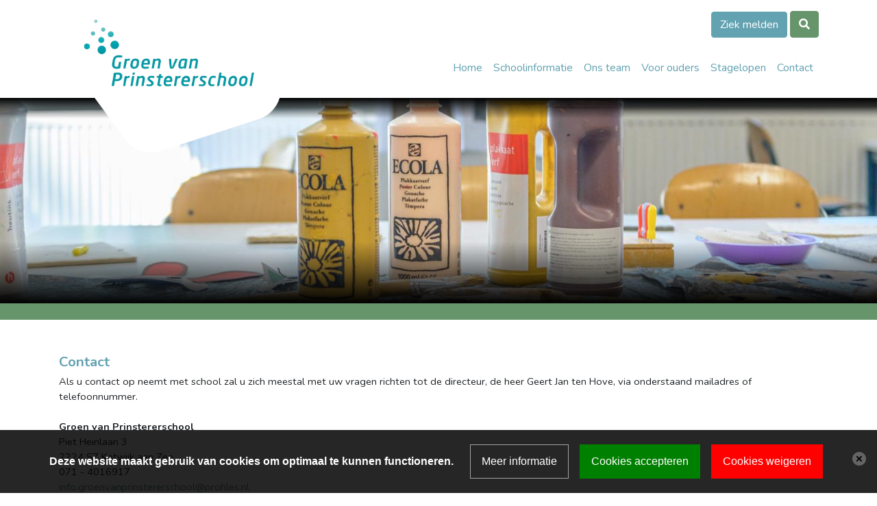

--- FILE ---
content_type: text/html; charset=ISO-8859-1
request_url: https://www.groenvanprinstererkatwijk.nl/contact
body_size: 5989
content:
<!DOCTYPE html>
<html>
<head>
	<base href="/">
<title>Contact</title>

		<meta name="viewport" content="width=device-width, initial-scale=1.0">

<meta charset="ISO-8859-1">
<meta name="title" content="Contact">
<meta name="keywords" content="">
<meta name="description" content="">

<meta property="og:title" content="Contact">
<meta property="og:description" content="">
<meta property="og:type" content="website">
	<meta property="og:url" content="https://www.groenvanprinstererkatwijk.nl/contact">
	<link rel="canonical" data-href="https://www.groenvanprinstererkatwijk.nl/contact" data-blockedByCookiescript="1">
	<meta property="fb:app_id" content="1552770671656240">

	<meta name="robots" content="follow, index">
	<link rel="stylesheet" type="text/css" media="print,screen" href="https://cdn.basisonline.nl/front/schoolCMS/css/buttons/buttons.css?cacheToken=1742839653" integrity="sha384-yCEoJxq7ZNCzbr5dj2qoAd/MR7WQj3KUHVlrHIBDy9u6Hzw6XQQSmLCWsQx/7tpR" crossorigin="anonymous">
	<link rel="stylesheet" type="text/css" media="print,screen" href="https://cdn.basisonline.nl/front/schoolCMS/css/global.css?cacheToken=1742839653" integrity="sha384-KavVMBF+7wrIoPvl8THw4DPEJDPpCY3yi45mr/hEVBHRrpsREJmSfhsdJiAnOlNl" crossorigin="anonymous">

	
	
	
	
	
	<link rel="stylesheet" type="text/css" media="screen,print" href="https://cdn.basisonline.nl/front/schoolCMS/css/owlcarousel/owl.carousel.css?cacheToken=1742839653" integrity="sha384-jrY5ZbOuX2QkaitxvmrI9byoIEXY4bXa7MbM1o5KGOEwJZsGeJkAwnPgdnXBEY4o" crossorigin="anonymous">
	<link rel="stylesheet" type="text/css" media="screen,print" href="https://cdn.basisonline.nl/front/schoolCMS/misc/fontawesome/531/css/font-awesome.min.css?cacheToken=1742839653" integrity="sha384-mzrmE5qonljUremFsqc01SB46JvROS7bZs3IO2EmfFsd15uHvIt+Y8vEf7N7fWAU" crossorigin="anonymous">
	<link rel="stylesheet" type="text/css" media="screen,print" href="https://cdn.basisonline.nl/front/schoolCMS/misc/fontawesome/440/font-awesome.min.css?cacheToken=1742839653" integrity="sha384-FoNbjDsA4WavZqWZbEKDkgu4uEG2alW1SIaV9gHmOuTMLmBoDiuPswK8PksrCtKe" crossorigin="anonymous">


	<style type="text/css" media="all">	
						#contentCmsBody h1{font-weight: 700; color: #63A2B1;}	
								#contentCmsBody h2{font-weight: 700;}	
								#contentCmsBody h3{font-weight: 700;}	
								#contentCmsBody h4{font-weight: 700;}	
								#contentCmsBody h5{font-weight: 700;}	
								#contentCmsBody h6{font-weight: 700;}	
				</style>

<script type="text/javascript" src="https://cdn.basisonline.nl/front/schoolCMS/js/global/functions.js?cacheToken=1742839653" integrity="sha384-SKd1hl/KIkR16TiY4qmY9vh/I5L3poLPrlphwZG/DNVrA1f62Q8Q3pF4tJ8XY7YG" crossorigin="anonymous"></script>
<script type="text/javascript" src="https://cdn.basisonline.nl/front/schoolCMS/js/jquery/jquerylatest/jquerylatest.min.js?cacheToken=1742839653" integrity="sha384-jkxOdpA1iEPvi3uu6Oq4IfbJ0A2wSnZFTcu9Pv8TZofrAnP8G8miBDvwwgjjS8dD" crossorigin="anonymous"></script>
<script type="text/javascript" src="https://cdn.basisonline.nl/front/schoolCMS/js/jquery/jquery.browserdetection.js?cacheToken=1742839653" integrity="sha384-NtJsNLeWEOaaQd8WFHZcYXRh4SSt7h68rakV5kLy9hpxCbGKrm/SQxlcYzG1GTjS" crossorigin="anonymous"></script>

			<link rel="stylesheet" type="text/css" media="print,screen" href="https://cdn.basisonline.nl/front/schoolCMS/css/bootstrap/bootstrap4.min.css?cacheToken=1742839653" integrity="sha384-yhp5lRw5GN75Aw3qCReftu13lgnVMMB+2Vxly4/0W0dOgxS38/WLXKsLZo39RLGl" crossorigin="anonymous">
		<script type="text/javascript" src="https://cdn.basisonline.nl/front/schoolCMS/js/bootstrap/v4/bootstrap.min.js?cacheToken=1742839653" integrity="sha384-8rFSI+c4xs34cEBHi8QYOV3WRJRY0Fq49sTV6yJvIFaX3km9feGbr/2BRfa+KsNA" crossorigin="anonymous"></script>
	
	<script type="text/javascript" src="https://cdn.basisonline.nl/front/schoolCMS/js/owlcarousel/owl.carousel.min.js?cacheToken=1742839653" integrity="sha384-l/y5WJTphApmSlx76Ev6k4G3zxu/+19CVvn9OTKI7gs4Yu5Hm8mjpdtdr5oyhnNo" crossorigin="anonymous"></script>

<script type="text/javascript">
	var baseIndexPhpFile = '/indexframework.php';
	var frameworkSpecificsBase = 'https://cdn.basisonline.nl/front/';
		
</script>

	
		<script type="text/javascript"> 
		var realId = '';		
		var isHome = false;
		
		$(document).ready(function(){
			if ( typeof realId !== undefined && parseInt( realId,10 ) > 0 )
			{
				$( 'li',$( '.cssMenu' )).removeClass('selected');
				$( 'li#menuItem' + parseInt( realId,10 ) ).addClass ( 'selected' );
				$( 'li#menuItem' + parseInt( realId,10 ) ).parents('li').addClass ( 'selected' );
			}	
			else if ( isHome )
			{
				$( 'li.homeMenu',$( '.cssMenu' )).addClass('selected');
			}
		});
		</script>
	

	
	<script type="text/javascript"> 
		$(document).ready(function(){
			$(".action").on("click", function(action) {
				action.preventDefault();
				var id = $(this).data("id");
				$(this).toggleClass("clicked");
				$(".reaction[data-id=" + id + "]").toggleClass("clicked");
			});
		});
	</script>
	


	<style type="text/css">
		
		#contentCmsBody, #contentCmsBody td, #contentCmsBody div{
			font-family: Nunito;
			font-size: 11pt;
			color: #212529;
		}

					#contentCmsBody a:link, #contentCmsBody a:visited{
				color:#66946B;
				text-decoration: none;
			}
			</style>

	<link rel="shortcut icon" type="image/x-icon" href="/framework/images/general/favicon.ico">
	
		<script type="text/javascript">
			$(document).ready(function () {
				$('.dropdown-menu a.dropdown-toggle').on('click', function (e) {
					if (!$(this).next().hasClass('show')) {
						var $m = $(this).parents('.dropdown-menu').first();
						$m.find('.show').removeClass("show");
						$m.find('a[aria-expanded]').attr('aria-expanded', false);
					}

					var $sm = $(this).next(".dropdown-menu");
					$sm.toggleClass('show');
					$sm.hasClass('show') ? $(this).attr('aria-expanded', true) : $(this).attr('aria-expanded', false);

					$(this).parents('li.nav-item.dropdown.show').on('hidden.bs.dropdown', function (e) {
						$('.dropdown-submenu .show').removeClass("show");
						$('.dropdown-submenu a[aria-expanded]').attr('aria-expanded', false);
					});

					return false;
				});
			});
		</script>
	

<style type="text/css">
	
	.smartyButtonLink .smartyButton{
	
		background-color:#63A2B1;
		border: 1px solid transparent;
							-webkit-border-radius: 8px;
			-moz-border-radius: 8px;
			border-radius: 8px;			
			
	}
	select.smartyButton{color:#FFFFFF;}
	select.smartyButton:hover {color:#FFFFFF;}
	select.smartyButton option {color:#FFFFFF;}
	.smartyButtonLink .smartyButton .smartyButtonText{color:#FFFFFF;}
	.smartyButtonLink:hover .smartyButton{background-color:#5091A0;}
	.smartyButtonLink:hover .smartyButton .smartyButtonText{color:#FFFFFF;}

</style>	<link rel="stylesheet" href="css/global.css?cacheToken=1624952098">
	<link rel="stylesheet" href="css/variables.css?cacheToken=1624952098">
	<link rel="stylesheet" href="https://fonts.googleapis.com/css?family=Nunito:400,700&amp;display=swap">
<script type="text/javascript" src="https://cdn.basisonline.nl/front/global/js/cookieScript/nl.js?cacheToken=1742839653" integrity="sha384-hTG7cncXti/cowxkaLQ47QWmQILbJzBTAzRkXDqPEAnd9SlLkUBpSPo5zssMzYFG" crossorigin="anonymous"></script><script type="text/javascript" src="https://cdn.basisonline.nl/front/global/js/cookieScript/cookieScript.js?cacheToken=1742839653" integrity="sha384-pgIwVUDnrv9uCg4vR2iQNNpyRdEKa+eUcm1AHs76Rnl0z+nRKnDYnVB/Aom5kCic" crossorigin="anonymous"></script><link rel="stylesheet" type="text/css" media="screen" href="https://cdn.basisonline.nl/front/global/css/cookieScript/cookieScript.css?cacheToken=1742839653" integrity="sha384-emAPyy8kYtfFtbxBjaxJ7J+42LvrSUOLmB1zTCEBf8xth0VgfjisWvRmOGbhQRd9" crossorigin="anonymous"></head>
<body class="min-vh-100 d-flex flex-column">	
	
	<main class="home flex-grow-1">
		<div class="bg-light collapse" id="search">
			<div class="search-container py-2 px-3">
				<div class="container-md px-0 px-md-3">	
		<script type="text/javascript">
			function doSearchOnsite( searchElement )
			{
				if( $( searchElement ).val() )
					$( searchElement ).parents('form').trigger( 'submit' );
			}
		</script>	
	

<div class="searchWrapperOnsite">
	<form name="searchOnsite" id="searchOnsite" action="/search/">
		<div class="searchContentWrapperOnsite">
			<input type="text" placeholder="Zoeken..." name="searchText" id="searchTextOnsite" class="searchTextOnsite  form-control">
			<div class="searchOnsiteSubmitWrapper btn-search-sm ml-2">
									<a href="javascript:%20doSearchOnsite('#searchTextOnsite');"> </a>
							</div>
		</div>
	</form>
</div></div>
			</div>
		</div>
	
		
		<header class="header-top position-relative bg-white">
			<div class="container">
				<div class="head d-md-flex justify-content-between">
					<div class="logo-wrapper">
						<a class="logo z-index-2 position-relative pt-3 pt-md-0" href="/"><img class="img-fluid" src="/images/logo2020.png" alt="Groen van Prinstererschool" draggable="false"></a>
					</div>
					<div class="menu-wrapper d-md-flex align-items-end justify-content-between flex-column pb-md-3">
						<span class="button d-none d-md-block justify-content-md-end my-3" role="group">
																					<a class="quick-menu-item btn btn-primary" href="/pagina/432655/Ziek_melden" onclick="document.cookie='navCook=realId^432655|forPath^' + this.href + ';path=/;SameSite=Strict';">Ziek melden</a>
																			<button class="btn btn-green btn-search" type="button" data-toggle="collapse" data-target="#search" aria-controls="search" aria-expanded="false" aria-label="Toggle search"></button>
						</span>

						<nav class="navbar navbar-expand-md navbar-light bg-white px-md-0">
							<div class="w-100 collapse d-md-none" id="collapseSettings">
								<div class="list-group mb-2">
																														<div class="list-group-item list-group-item-action"><a class="quick-menu-item" href="/pagina/432655/Ziek_melden" onclick="document.cookie='navCook=realId^432655|forPath^' + this.href + ';path=/;SameSite=Strict';">Ziek melden</a></div>
																												<div class="list-group-item list-group-item-action btn-search" data-toggle="collapse" data-target="#search" aria-controls="search" aria-expanded="false" aria-label="Toggle search">Zoeken </div>
								</div>
							</div>

							<button class="navbar-toggler" id="navbar-toggler" type="button" data-toggle="collapse" data-target="#navbars" aria-controls="navbars" aria-expanded="false" aria-label="Toggle navigation">
								<span class="navbar-toggler-icon"></span>
							</button>
							<button class="btn btn-secondary d-md-none" type="button" data-toggle="collapse" data-target="#collapseSettings" aria-expanded="false" aria-controls="collapseSettings"><i class="fas fa-sliders-h"></i></button>
			
							<div class="collapse navbar-collapse" id="navbars">
								<div class="mainMenu">
	<ul id="nav" class="cssMenu nav navbar-nav">
<li class="homeMenu topLevel nav-item"><a class="nav-link" href="/">Home</a></li><li id="menuItem431522" class="hasKids noLink topLevel nav-item dropdown"><a data-toggle="dropdown" class="dropdown nav-link" href="#" onclick="return false;">Schoolinformatie</a><ul class="mainDrop dropdown-menu"><li id="menuItem433401" class="noKids nav-item"><a class="dropdown-item" href="/bibliotheek-op-school" onclick="document.cookie='navCook=real_id^433401|forPath^' + this.href + ';path=/;SameSite=Strict';">Bibliotheek op school</a></li><li id="menuItem432175" class="noKids nav-item"><a class="dropdown-item" href="/geschiedenis" onclick="document.cookie='navCook=real_id^432175|forPath^' + this.href + ';path=/;SameSite=Strict';">Geschiedenis</a></li><li id="menuItem433707" class="noKids nav-item"><a class="dropdown-item" href="/hoofdluis" onclick="document.cookie='navCook=real_id^433707|forPath^' + this.href + ';path=/;SameSite=Strict';">Hoofdluis</a></li><li id="menuItem432174" class="noKids nav-item"><a class="dropdown-item" href="/identiteit" onclick="document.cookie='navCook=real_id^432174|forPath^' + this.href + ';path=/;SameSite=Strict';">Identiteit</a></li><li id="menuItem436645" class="noKids nav-item"><a class="dropdown-item" href="/pagina/436645/Leerlingenraad" onclick="document.cookie='navCook=real_id^436645|forPath^' + this.href + ';path=/;SameSite=Strict';">Leerlingenraad</a></li><li id="menuItem433402" class="noKids nav-item"><a class="dropdown-item" href="/leerplicht" onclick="document.cookie='navCook=real_id^433402|forPath^' + this.href + ';path=/;SameSite=Strict';">Leerplicht</a></li><li id="menuItem433379" class="noKids nav-item"><a class="dropdown-item" href="/meldcode-huiselijk-geweld-kindermishandeling" onclick="document.cookie='navCook=real_id^433379|forPath^' + this.href + ';path=/;SameSite=Strict';">Meldcode huiselijk geweld en kindermishandeling </a></li><li id="menuItem432176" class="noKids nav-item"><a class="dropdown-item" href="/missie-visie" onclick="document.cookie='navCook=real_id^432176|forPath^' + this.href + ';path=/;SameSite=Strict';">Missie en visie</a></li><li id="menuItem445254" class="noKids nav-item"><a class="dropdown-item" href="/pagina/445254/Nieuwsbrieven" onclick="document.cookie='navCook=real_id^445254|forPath^' + this.href + ';path=/;SameSite=Strict';">Nieuwsbrieven</a></li><li id="menuItem433380" class="noKids nav-item"><a class="dropdown-item" href="/oud-papier" onclick="document.cookie='navCook=real_id^433380|forPath^' + this.href + ';path=/;SameSite=Strict';">Oud papier</a></li><li id="menuItem433371" class="noKids nav-item"><a class="dropdown-item" href="/privacy" onclick="document.cookie='navCook=real_id^433371|forPath^' + this.href + ';path=/;SameSite=Strict';">Privacy</a></li><li id="menuItem431561" class="noKids nav-item"><a class="dropdown-item" href="/schoolgids" onclick="document.cookie='navCook=real_id^431561|forPath^' + this.href + ';path=/;SameSite=Strict';">Schoolgids</a></li><li id="menuItem432225" class="noKids nav-item"><a class="dropdown-item" href="/schooltijden" onclick="document.cookie='navCook=real_id^432225|forPath^' + this.href + ';path=/;SameSite=Strict';">Schooltijden</a></li><li id="menuItem435972" class="noKids nav-item"><a class="dropdown-item" href="/pagina/435972/Sociale_Veiligheid" onclick="document.cookie='navCook=real_id^435972|forPath^' + this.href + ';path=/;SameSite=Strict';">Sociale Veiligheid</a></li><li id="menuItem444932" class="noKids nav-item"><a class="dropdown-item" href="/pagina/444932/Buitenschoolse_Opvang_BSO" onclick="document.cookie='navCook=real_id^444932|forPath^' + this.href + ';path=/;SameSite=Strict';">Buitenschoolse Opvang (BSO)</a></li><li id="menuItem444933" class="noKids nav-item"><a class="dropdown-item" href="/pagina/444933/Peuteropvang_Peuterspeelzaal" onclick="document.cookie='navCook=real_id^444933|forPath^' + this.href + ';path=/;SameSite=Strict';">Peuteropvang (Peuterspeelzaal)</a></li></ul></li><li id="menuItem431523" class="noKids topLevel nav-item"><a class="nav-link" href="/team" onclick="document.cookie='navCook=real_id^431523|forPath^' + this.href + ';path=/;SameSite=Strict';">Ons team</a></li><li id="menuItem431556" class="hasKids noLink topLevel nav-item dropdown"><a data-toggle="dropdown" class="dropdown nav-link" href="#" onclick="return false;">Voor ouders</a><ul class="mainDrop dropdown-menu"><li id="menuItem432177" class="noKids nav-item"><a class="dropdown-item" href="/aanmelden-kennismaken" onclick="document.cookie='navCook=real_id^432177|forPath^' + this.href + ';path=/;SameSite=Strict';">Aanmelden en kennismaken</a></li><li id="menuItem432188" class="noKids nav-item"><a class="dropdown-item" href="/gebedsgroep" onclick="document.cookie='navCook=real_id^432188|forPath^' + this.href + ';path=/;SameSite=Strict';">Gebedsgroep</a></li><li id="menuItem431557" class="noKids nav-item"><a class="dropdown-item" href="/mr" onclick="document.cookie='navCook=real_id^431557|forPath^' + this.href + ';path=/;SameSite=Strict';">Medezeggenschapsraad </a></li><li id="menuItem433403" class="noKids nav-item"><a class="dropdown-item" href="/ouderbijdrage" onclick="document.cookie='navCook=real_id^433403|forPath^' + this.href + ';path=/;SameSite=Strict';">Ouderbijdrage</a></li><li id="menuItem431558" class="noKids nav-item"><a class="dropdown-item" href="/parro" onclick="document.cookie='navCook=real_id^431558|forPath^' + this.href + ';path=/;SameSite=Strict';">Parro</a></li><li id="menuItem445213" class="noKids nav-item"><a class="dropdown-item" href="/pagina/445213/Vakanties_en_studiedagen" onclick="document.cookie='navCook=real_id^445213|forPath^' + this.href + ';path=/;SameSite=Strict';">Vakanties en studiedagen</a></li><li id="menuItem432900" class="noKids nav-item"><a class="dropdown-item" href="/verlof" onclick="document.cookie='navCook=real_id^432900|forPath^' + this.href + ';path=/;SameSite=Strict';">Verlof </a></li><li id="menuItem431546" class="noKids nav-item"><a class="dropdown-item" href="/ziek-melden" onclick="document.cookie='navCook=real_id^431546|forPath^' + this.href + ';path=/;SameSite=Strict';">Ziek melden</a></li></ul></li><li id="menuItem445132" class="hasKids noLink topLevel nav-item dropdown"><a data-toggle="dropdown" class="dropdown nav-link" href="#" onclick="return false;">Stagelopen</a><ul class="mainDrop dropdown-menu"><li id="menuItem445133" class="noKids nav-item"><a class="dropdown-item" href="/pagina/445133/Pabo" onclick="document.cookie='navCook=real_id^445133|forPath^' + this.href + ';path=/;SameSite=Strict';">Pabo</a></li><li id="menuItem445134" class="noKids nav-item"><a class="dropdown-item" href="/pagina/445134/Onderwijsassistent" onclick="document.cookie='navCook=real_id^445134|forPath^' + this.href + ';path=/;SameSite=Strict';">Onderwijsassistent</a></li><li id="menuItem445135" class="noKids nav-item"><a class="dropdown-item" href="/pagina/445135/Snuffelstage" onclick="document.cookie='navCook=real_id^445135|forPath^' + this.href + ';path=/;SameSite=Strict';">Snuffelstage</a></li></ul></li><li id="menuItem431525" class="noKids topLevel nav-item"><a class="nav-link" href="/contact" onclick="document.cookie='navCook=real_id^431525|forPath^' + this.href + ';path=/;SameSite=Strict';">Contact</a></li></ul>

</div>							</div>
						</nav>
					</div>
				</div>
			</div>
		</header>
	
		<div class="slideshow slide-content position-relative bg-green">
					
	
		<script type="text/javascript">
			$(document).ready(function() {
				$(".slideshow-header").owlCarousel({
					navigation: false,
					pagination: false, 
					slideSpeed: 5000,
					paginationSpeed: 5000,
					autoplay: 500,
					items:1,
										animateOut: 'fadeOut', 
					loop:true					
				});
			});
		</script>
	

	<div class="slideshow-container">
		<div class="owl-carousel owl-theme slideshow-header">
							<div class="slide"><div class="slideshow-item-image"><div class="slideshow-image" style="background-image:url(images/slideshow/slides/BAL_20200630__DSC3472.jpg);" title=""></div></div></div>
							<div class="slide"><div class="slideshow-item-image"><div class="slideshow-image" style="background-image:url(images/slideshow/slides/BAL_20200630__DSC3408-HDR-edit.jpg);" title="EEN VEILIGE (LEER) OMGEVING VANUIT ONZE CHRISTELIJKE OVERTUIGING "></div></div><a href="http://1.60.klanten.instapinternet.nl/identiteit"><div class="container"><div class="slideshow-item-overlay "><h2>EEN VEILIGE (LEER) OMGEVING VANUIT ONZE CHRISTELIJKE OVERTUIGING </h2></div></div></a></div>
							<div class="slide"><div class="slideshow-item-image"><div class="slideshow-image" style="background-image:url(images/slideshow/slides/BAL_20200630__DSC3432.jpg);" title="EEN VEILIGE (LEER) OMGEVING VANUIT ONZE CHRISTELIJKE OVERTUIGING "></div></div><a href="http://1.60.klanten.instapinternet.nl/identiteit"><div class="container"><div class="slideshow-item-overlay "><h2>EEN VEILIGE (LEER) OMGEVING VANUIT ONZE CHRISTELIJKE OVERTUIGING </h2></div></div></a></div>
							<div class="slide"><div class="slideshow-item-image"><div class="slideshow-image" style="background-image:url(images/slideshow/slides/BAL_20200630__DSC3141.jpg);" title="EEN VEILIGE (LEER) OMGEVING VANUIT ONZE CHRISTELIJKE OVERTUIGING "></div></div><a href="http://1.60.klanten.instapinternet.nl/identiteit"><div class="container"><div class="slideshow-item-overlay "><h2>EEN VEILIGE (LEER) OMGEVING VANUIT ONZE CHRISTELIJKE OVERTUIGING </h2></div></div></a></div>
					</div>
	</div>
		</div>

		<div class="main-wrapper bg-white position-relative overflow-hidden">
			<div class="container">
				<div class="row">
					<div class="general col">
						<div class="general-wrapper py-5"><div class="contentCmsBackgroundFixed ">
	<div id="contentCmsBody">
		<div class="contentCmsBackground">
		
		
		<div class="contentWrapper">
			<div id="contentTextBlock" class="class contentText">
		
	<h1>Contact</h1>			<p>Als u contact op neemt met school zal u zich meestal met uw vragen richten tot de directeur, de heer Geert Jan ten Hove, via onderstaand mailadres of telefoonnummer.&nbsp;<br>
<br>
<strong>Groen van Prinstererschool</strong><br>
Piet Heinlaan 3<br>
2224 SZ Katwijk aan Zee<br>
071 - 4016917<br>
<a href="mailto:info.groenvanprinstererschool@prohles.nl">info.groenvanprinstererschool</a><a href="mailto:info.groenvanprinstererschool@prohles.nl">@prohles.nl</a></p>

</div>

			<div class="floatDivider"></div>
		</div>

		
								</div>
	</div>
</div></div>
					</div>
				</div>
			</div>
		</div>

		
                <div class="quote-wrapper bg-light">
            <div class="container">
                <div class="col-md-8 offset-md-2 py-5 text-blue text-center">
											<div class="d-inline-block rounded-circle overflow-hidden border border-white mb-3">
							<div class="quote-img" style="width: 124px; height: 124px; background: url(/images/maintenance/images/BAL_20200630__DSC3348.jpg) no-repeat center / cover"></div>
						</div>
					                    <h2>"Aandacht, zorg en passie voor kleuters om samen hun ontwikkeling te stimuleren en te volgen"</h2>					<span class="text-uppercase">Marjanne Hoek, Leerkracht groep 3</span>                </div>
            </div>
        </div>
        	</main>

	<footer>
		<div class="footer-top bg-blue">
			<div class="container py-5 text-white">
				<div class="row">
					<div class="col-lg-6">
						<h5 class="font-weight-bold">Algemene contactgegevens</h5>
						<div class="d-md-flex mb-3 mb-lg-0">
							<div class="box">
							<div><span>Piet Heinlaan 3</span></div>							<div><span>2224 SZ Katwijk aan Zee</span></div>							</div>
							<div class="box text-truncate">
							<div><span><i class="fas fa-phone"></i> <a class="text-white" href="tel:071-4016917">071-4016917</a></span></div>							<div class="text-truncate"><span><i class="fas fa-envelope"></i> <a class="text-white" href="mailto:info.groenvanprinstererschool@prohles.nl">info.groenvanprinstererschool@prohles.nl</a></span></div>							</div>
						</div>	
					</div>
					<div class="col-lg-6">
						<div class="d-sm-flex justify-content-between align-items-stretch">
							<div class="mb-3 mr-sm-2 mb-sm-0">
								<a href="https://scholenopdekaart.nl/Basisscholen/25204/Groen-van-Prinstererschool" class="d-flex h-100" target="_blank"><img class="logo-footer mw-100 img-fluid m-auto" src="/images/sodk.png"></a>
							</div>
							<div class="mb-3 mr-sm-2 mb-sm-0">
								<a href="https://www.schoolleidersregisterpo.nl/" class="d-flex h-100" target="_blank"><img class="logo-footer img-fluid m-auto" src="/images/logo-rdo.jpg"></a>
							</div>
							<div class="mb-3 mr-sm-1 mb-sm-0">
								<a href="https://mijngezondeschool.nl/zoektool" class="d-flex h-100" target="_blank"><img class="logo-footer img-fluid m-auto" src="/images/gezonde-school.jpg"></a>
							</div>
							<div class="box">
								<a href="https://www.prohles.nl/" class="d-flex h-100" target="_blank"><img class="logo-footer img-fluid m-auto" src="/images/logo-white.svg"></a>
							</div>
						</div>
					</div>
				</div>
			</div>
		</div>
		<div class="footer-bottom bg-white">
			<div class="container py-3 d-flex justify-content-center">
				<a class="text-blue" href="https://www.basisonline.nl" target="_blank">Powered by BasisOnline</a>
			</div>
		</div>
	</footer>
</body>
</html>

--- FILE ---
content_type: text/css
request_url: https://www.groenvanprinstererkatwijk.nl/css/global.css?cacheToken=1624952098
body_size: 1550
content:
body {
    font-family: 'Nunito', sans-serif;
    overscroll-behavior: none;
}

h1, h2, h3, h4, h5, h6,
.h1, .h2, .h3, .h4, .h5, .h6 {
    font-family: 'Nunito', sans-serif;
}

.z-index-1 {z-index: 1;}	
.z-index-2 {z-index: 2;}	
.z-index-3 {z-index: 3;}

.contentWrapper {margin: 0;}
.bg-image {height: 100%; left: 0; right: 0;}
.btn-arrow-right::after {content: '\f061'; font-family: 'Font Awesome 5 free'; font-weight: 900; display: inline-block; margin-left: .5rem;}
.btn-calendar-icon::after {content: '\f073'; font-family: 'Font Awesome 5 free'; font-weight: 400; display: inline-block; margin-left: .5rem;}
.logo {display: block; margin-bottom: -5rem; text-align: center;}
.main-inner {max-width: 538px;}
.logo-wrapper {max-width: 325px;}

.container-fluid, .container-lg, .container-md, .container-sm, .container-xl {width: 100%; padding-right: 15px; padding-left: 15px; margin-right: auto; margin-left: auto;}

/* SEARCH */
.searchContentWrapperOnsite {display: flex;}
.btn-search {cursor: pointer;}
.btn-search::after {content: '\f002'; font-family: 'Font Awesome 5 Free'; font-weight: 900; font-size: 1rem;}
.btn-search[aria-expanded="true"]::after {content: '\f057';}
.btn-search-sm {border: none; display: inline-flex; align-items: center; border-radius: .25rem; cursor: pointer; vertical-align: middle; transition: all 250ms ease;}
.btn-search-sm a {padding: 6px 12px;}
.btn-search-sm a::after {content: '\f101'; font-family: 'Font Awesome 5 Free'; font-weight: 900; color: #fff; display: inline-block;}

/* SLIDER */
.slideshow {min-height: 176px;}
.slide-home .slideshow-image, .slideshow-image {height: 300px; width: 100%; background-size: cover; background-position: center; object-fit: cover; position: relative;}
.slideshow-item-image::after {content: ''; position: absolute; bottom: 0; right: 0; left: 0; height: 100%; background: linear-gradient(to bottom, rgba(0,0,0,1) 0%, rgba(255,255,255,0) 10%, rgba(255,255,255,0) 70%, rgba(0,0,0,1) 100%);}
.slide > a, .slide > .container, .slide > .slideshow-item-overlay {position: absolute; left: 0; right: 0; bottom: 0; text-decoration: none;}
.slide > a .slideshow-item-overlay::after {content: 'LEES MEER \2192'; background: #fff; border: 1px solid transparent; border-radius: .25rem; padding: .375rem .75rem; display: inline-block;}
.slideshow-item-overlay {display: flex; flex-direction: column; align-items: flex-start; padding-bottom: 3rem;}
.slideshow-item-overlay h2 {font-size: 1.5rem; font-weight: 700;}
.slideshow-item-overlay h2, .slideshow-intro {background: #fff; padding: .375rem .75rem; border-radius: .25rem;}
.slideshow-intro {margin-bottom: 1rem;}

/* MENU */
.navbar {position: absolute; top: 0; right: 0; left: 0; z-index: 1030;}
.nav-link::before {display: none;}
.navbar-nav .nav-link {display: flex; align-items: center; justify-content: space-between;}
.navbar-toggler:focus, .navbar-toggler:hover {outline: none;}

.dropdown-item {display: flex; justify-content: space-between; align-items: center;}
.dropdown-item::before {display: none;}
.dropdown-submenu {position: relative;}
.dropdown-submenu > .dropdown-menu {top: 0; left: 100%; margin: 0;}

.extra-wrapper {min-height: 100%; flex-wrap: wrap; flex-direction: row;}
.extra-wrapper > div {display: flex; flex-basis: 50%; justify-content: center; flex-direction: column; position: relative;}
.extra-wrapper > div > div {display: flex; justify-content: flex-start; align-items: flex-start; flex-direction: column; height: 100%; min-height: 300px;}

/* CALENDAR MONTH */
.miniMonthWrapper .topCalendar .monthName {text-transform: uppercase; font-size: 1.125rem; font-weight: 700; width: 100%; text-align: center;}
.miniMonthWrapper .topCalendar .nextMonth, .miniMonthWrapper .topCalendar .prevMonth {cursor: pointer; font-size: 0;}
.miniMonthWrapper .topCalendar .nextMonth::after {content: '\f054'; font-family: 'Font Awesome 5 Free'; display: inline-block; font-size: 18px; font-weight: 900;}
.miniMonthWrapper .topCalendar .prevMonth::after {content: '\f053'; font-family: 'Font Awesome 5 Free'; display: inline-block; font-size: 18px; font-weight: 900;}
.miniMonthWrapper .dayWrapper .dayHeaderItemMini {font-size: 14px; display: flex; justify-content: center; align-items: center;}
.miniMonthWrapper .dayWrapper .dayHeaderItemMini::after {content: ''; display: inline-block; padding-top: 100%;}
.miniMonthWrapper .dayWrapper a {width: 100%; text-align: center;}
.miniMonthWrapper .dayWrapper a:hover {text-decoration: none;}
.miniMonthWrapper .topCalendar {display: flex; padding: 0 .625rem; align-items: center;}
.miniMonthWrapper .headerRowMiniCalendar {display: flex; flex-wrap: wrap;}
.miniMonthWrapper .miniHeaderItem {max-width: 14.28%; flex: 0 0 14.28%; padding: .4375rem 0; flex-direction: column; justify-content: center; display: flex; text-align: center; text-transform: uppercase;}
.miniMonthWrapper .miniCalendarContent {display: flex; flex-wrap: wrap;}
.miniMonthWrapper .dayWrapper {display: flex; max-width: 14.28%; flex: 0 0 14.28%; flex-direction: column; align-items: center;}
.miniMonthHeader {display: none;}

/* CALENDAR LIST */
.calendarOS .calendarOSHeader {text-transform: uppercase; font-size: 1.125rem; font-weight: 700;}
.calendarOS .calendarOSContent {padding: .4375rem 0 0;} 
.calendarOS .calendarOverview {text-align: center; margin-top: 1.5rem;}
.calendarOS .calendarItem {display: flex; margin-bottom: .5rem;}
.calendarOS .dateMonth {text-transform: lowercase; margin-left: .25rem;}

.logo-footer {max-height: 80px;}
footer .box {flex: 1;}

@media (min-width: 768px) {
    .navbar {position: relative;}
    .nav-item {display: flex;}
    .navbar-nav .nav-link {align-items: flex-end;}
    .navbar-nav > .nav-item > .dropdown-toggle {display: flex; align-items: center; flex-direction: column;}
    .navbar-nav > .nav-item > .dropdown-toggle::after {margin: 0; position: absolute; bottom: 0;}
    .extra-wrapper {display: flex;}
    .container-md {max-width: 1140px;}
    .slide-home .slideshow-image {height: 540px;}
}

--- FILE ---
content_type: text/css
request_url: https://www.groenvanprinstererkatwijk.nl/css/variables.css?cacheToken=1624952098
body_size: 952
content:
a {color: #63a2b1;}
a:hover {color: #63a2b1;}

::selection {background: #63a2b1; color: #fff;}

/* COLORS */
.bg-blue-light {background: #e8f7fa;}
.bg-green-light {background: #e0f2e2;}
.bg-blue {background: #63a2b1;}
.bg-green {background: #66946b;}
.text-blue {color: #63a2b1;}

.form-control {color: #63a2b1;}
.form-control:focus {color: #63a2b1; border-color: #63a2b1; box-shadow:0 0 0 0.2rem rgba(99, 162, 177, .25);}

.list-group-item-primary {color: #fff; background-color: #66946b;}
.list-group-item-primary.list-group-item-action:focus, .list-group-item-primary.list-group-item-action:hover {color: #fff; background-color: #577f5c;}

/* BUTTONS */
.btn-search-sm {background: #63a2b1;}
.btn-search-sm:hover {background: #5091a0;}

.btn-primary {color: #fff; background-color: #63a2b1; border-color: #63a2b1;}
.btn-primary:hover {color: #fff; background-color: #5091a0; border-color: #5091a0;}
.btn-primary:not(:disabled):not(.disabled).active, .btn-primary:not(:disabled):not(.disabled):active, .show>.btn-primary.dropdown-toggle {color: #fff; background-color: #63a2b1; border-color: #63a2b1;}
.btn-primary.focus, .btn-primary:focus {box-shadow: 0 0 0 0.2rem rgba(99, 162, 177, .5);}
.btn-primary:not(:disabled):not(.disabled).active:focus, .btn-primary:not(:disabled):not(.disabled):active:focus, .show>.btn-primary.dropdown-toggle:focus {box-shadow: 0 0 0 0.2rem rgba(99, 162, 177, .5);}

.btn-secondary {color: #63a2b1; background-color: #ffffff; border-color: #ffffff;}
.btn-secondary:hover {color: #63a2b1; background-color: #ededed; border-color: #ededed;}
.btn-secondary:not(:disabled):not(.disabled).active, .btn-secondary:not(:disabled):not(.disabled):active, .show>.btn-secondary.dropdown-toggle {color: #63a2b1; background-color: #ffffff; border-color: #ffffff;}
.btn-secondary.focus, .btn-secondary:focus {box-shadow: 0 0 0 0.2rem rgba(255, 255, 255, .5);}
.btn-secondary:not(:disabled):not(.disabled).active:focus, .btn-secondary:not(:disabled):not(.disabled):active:focus, .show>.btn-secondary.dropdown-toggle:focus {box-shadow: 0 0 0 0.2rem rgba(255, 255, 255, .5);}

.btn-green {color: #fff; background-color: #66946b; border-color: #66946b;}
.btn-green:hover {color: #fff; background-color: #577f5c; border-color: #577f5c;}
.btn-green:not(:disabled):not(.disabled).active, .btn-green:not(:disabled):not(.disabled):active, .show>.btn-green.dropdown-toggle {color: #63a2b1; background-color: #ffffff; border-color: #ffffff;}
.btn-green.focus, .btn-green:focus {box-shadow: 0 0 0 0.2rem rgba(102, 148, 107, .5);}
.btn-green:not(:disabled):not(.disabled).active:focus, .btn-green:not(:disabled):not(.disabled):active:focus, .show>.btn-green.dropdown-toggle:focus {box-shadow: 0 0 0 0.2rem rgba(102, 148, 107, .5);}

/* NAV */
.navbar-light .navbar-nav .nav-link {color: #63a2b1;}
.nav-item.selected .nav-link {color: #66946B;}
.dropdown-item.active, .dropdown-item:active {color: #fff; text-decoration: none; background-color: #63a2b1;}

/* SLIDER */
.slide > a .slideshow-item-overlay::after {color: #66946B;}
.slide > a, .slide > .container, .slide > .slideshow-item-overlay {color: #63a2b1;}

/* NEWS */
.newsOS .newsContentItem:nth-child(2n+1) {background: #e0f2e2;}
.newsOS .newsContentItem:nth-child(2n+1) .newsTitle a {color: #66946b;}
.newsOS .newsContentItem:nth-child(2n+2) {background: #e8f7fa;}

/* CALENDAR MONTH */
.miniMonthWrapper .topCalendar .monthName {color: #66946b;}
.miniMonthWrapper .topCalendar .nextMonth, .miniMonthWrapper .topCalendar .prevMonth {color: #66946b;}
.miniMonthWrapper .dayWrapper .dayHeaderItemMini {color: #212529;}
.miniMonthWrapper .otherMonth .dayHeaderItemMini {color: rgba(33, 37, 41, .5);}
.miniMonthWrapper .miniHeaderItem {color: #66946b;}

/* CALENDAR LIST */
.calendarOS .calendarOSHeader {color: #66946b;}

/* EXTRA WRAPPER */
.extra-wrapper .box:nth-child(-n+2) {background: #e8f7fa;}
.extra-wrapper .box:nth-child(-n+2) h4 {color: #63a2b1;}
.extra-wrapper .box:nth-last-child(-n+2) {background: #e0f2e2;}
.extra-wrapper .box:nth-last-child(-n+2) h4 {color: #66946b;}

/* PLACEHOLDERS */
.content-wrapper .image {background: url('https://basisonlinefiles.nl/front/global/images/placeholders/image89562.png') no-repeat center / cover;}
.news-wrapper .newsContentItem .newsItemImage {background: url('https://basisonlinefiles.nl/front/global/images/placeholders/image89562.png') no-repeat center / cover; width: 100%; height: 100%;}

--- FILE ---
content_type: image/svg+xml
request_url: https://www.groenvanprinstererkatwijk.nl/images/logo-white.svg
body_size: 4499
content:
<svg version="1.1" id="Layer_1" xmlns="http://www.w3.org/2000/svg" x="0" y="0" viewBox="0 0 565.12 476.47" xml:space="preserve"><style>.st0{fill:#fff}</style><g id="LOGO"><path class="st0" d="M195.81 118.61c12.99 0 23.52 10.53 23.52 23.52s-10.53 23.52-23.52 23.52-23.52-10.53-23.52-23.52 10.53-23.52 23.52-23.52z"/><circle transform="rotate(-48.402 41.406 150.573)" class="st0" cx="41.41" cy="150.58" r="16.49"/><circle transform="rotate(-80.781 131.884 56.892)" class="st0" cx="131.88" cy="56.89" r="11.86"/><circle transform="rotate(-74.241 120.819 114.996)" class="st0" cx="120.83" cy="115" r="16.49"/><path class="st0" d="M90.67 0c5.66 0 10.25 4.59 10.25 10.25S96.33 20.5 90.67 20.5s-10.25-4.59-10.25-10.25S85.01 0 90.67 0z"/><circle class="st0" cx="74.99" cy="78.2" r="11.86"/><circle transform="rotate(-77.537 173.907 82.831)" class="st0" cx="173.9" cy="82.83" r="16.49"/><path class="st0" d="M123.84 146.76c12.99 0 23.52 10.53 23.52 23.52s-10.53 23.52-23.52 23.52-23.52-10.53-23.52-23.52 10.53-23.52 23.52-23.52zM396.45 160.03c0-13.87-9.85-27.54-23.12-31.97-36.39-11.86-72.58-23.52-108.96-34.98-13.27-4.22-29.35 1.01-37.39 12.26-3.42 4.62-6.84 9.45-10.25 14.07 8.44 7.84 12.26 19.9 9.05 31.56-4.83 16.48-22.11 26.13-38.6 21.31-2.21-.6-4.42-1.61-6.43-2.81-6.84 9.65-13.87 19.1-20.71 28.75-8.04 11.26-7.84 27.94.2 39 11.26 15.48 22.52 30.76 33.77 46.04 11.26 15.28 22.52 30.76 33.77 46.04 8.24 11.26 24.12 16.48 37.39 12.26 36.19-11.86 72.38-23.72 108.56-35.58 13.67-4.42 23.32-18.09 23.32-32.37l-.6-113.58zm-49.65 48.25c-.6 11.46-5.03 21.51-12.87 29.75-6.03 6.23-13.27 10.45-21.71 12.67-3.42 1.01-7.04 1.41-10.66 1.41h-28.55c-.6 0-.8.2-1.21.6-3.62 5.43-7.44 10.86-11.06 16.28-3.62 5.23-7.04 10.45-10.45 15.68-1.21 1.81-3.42 2.61-5.43 2.01-2.01-.6-3.42-2.41-3.42-4.62-.2-9.45-.2-18.7-.2-28.15v-28.15-46.24-15.28c0-2.21 1.61-3.82 3.82-3.82h53.07c5.63 0 11.26.6 16.69 2.41 12.06 4.02 20.91 11.66 26.94 22.72 3.83 7.05 5.44 14.69 5.04 22.73z"/><g><path class="st0" d="M29.96 444.3c-2.81 0-6.63-.2-9.65-.4v29.15c0 1.41-1.01 2.41-2.41 2.41H2.41C1 475.46 0 474.45 0 473.25v-80.42c0-4.02 1.61-5.23 5.43-5.83 6.03-1.01 15.68-1.61 24.33-1.61 18.09 0 35.79 6.43 35.79 28.75v1.01c-.01 22.52-17.7 29.15-35.59 29.15zm15.27-29.96c0-8.44-5.23-11.86-15.28-11.86-1.61 0-8.24.2-9.65.4v24.33c1.41.2 8.44.2 9.65.2 10.66 0 15.28-4.02 15.28-12.06v-1.01zM151.38 475.46h-18.29c-1.41 0-1.81-1.21-2.41-2.41l-16.08-30.16-1.41.2c-2.41 0-6.23-.2-8.44-.2v30.36c0 1.41-1.01 2.41-2.41 2.41H86.85c-1.41 0-2.41-1.01-2.41-2.41v-80.21c0-4.02 1.61-5.23 5.43-5.83 5.43-.8 15.68-1.61 24.33-1.61 20.31 0 35.99 6.84 35.99 27.95v1.61c0 12.67-6.63 20.51-15.48 23.92l18.09 33.78c.2.4.4 1 .4 1.41-.01.59-.61 1.19-1.82 1.19zm-21.51-61.92c0-7.24-5.63-10.66-15.68-10.66-1.61 0-7.84.2-9.25.4v22.92c1.41.2 7.24.2 8.44.2 12.46 0 16.49-3.22 16.49-11.46v-1.4zM205.66 476.47c-19.7 0-35.38-10.66-35.38-38.4V423.8c0-27.74 15.68-38.4 35.38-38.4 19.7 0 35.38 10.65 35.38 38.4v14.27c.01 27.74-15.67 38.4-35.38 38.4zm14.88-52.68c0-14.27-4.82-20.51-14.88-20.51-10.05 0-14.68 6.03-14.68 20.51v14.27c0 14.28 4.62 20.51 14.68 20.51 10.05 0 14.88-6.03 14.88-20.51v-14.27zM331.72 475.46h-15.68c-1.41 0-2.41-1.01-2.41-2.41v-34.58h-29.55v34.58c0 1.41-1 2.41-2.41 2.41h-15.68c-1.41 0-2.41-1.01-2.41-2.41v-84.24c0-1.41 1.01-2.21 2.41-2.21h15.68c1.41 0 2.41 1 2.41 2.21v31.76h29.55v-31.76c0-1.41 1-2.21 2.41-2.21h15.68c1.41 0 2.41 1 2.41 2.21v84.24c0 1.2-1.21 2.41-2.41 2.41zM411.13 474.86c-4.02.8-13.07 1.61-19.5 1.61-15.48 0-29.15-4.02-29.15-25.73v-61.92c0-1.41 1.01-2.41 2.41-2.41h15.68c1.41 0 2.41 1 2.41 2.41v61.92c0 6.23 2.01 8.04 7.64 8.04h20.51c1.41 0 2.41 1.01 2.41 2.41v11.06c0 1.8-.81 2.41-2.41 2.61zM481.29 474.86c-4.22.6-10.25 1.61-23.12 1.61-15.48 0-29.15-4.02-29.15-25.73v-39.61c0-21.71 13.67-25.53 29.15-25.53 12.87 0 18.9 1.01 23.12 1.61 1.61.2 2.41.8 2.41 2.41v11.06c0 1.41-1.01 2.41-2.41 2.41h-24.32c-5.63 0-7.64 2.01-7.64 8.04v10.86h30.96c1.41 0 2.41 1 2.41 2.41v11.46c0 1.41-1.01 2.41-2.41 2.41h-30.96v12.67c0 6.23 2.01 8.04 7.64 8.04h24.32c1.41 0 2.41 1.01 2.41 2.41v11.06c0 1.6-.8 2.21-2.41 2.41zM532.15 476.47c-9.45 0-16.48-1.01-22.52-2.62-1.21-.4-2.41-1-2.41-2.41v-11.66c0-1.61 1-2.21 2.21-2.21h.4c4.82.4 18.09 1.41 22.72 1.41 8.24 0 10.66-2.61 10.66-8.44 0-3.42-1.61-5.43-7.84-9.05l-16.48-9.85c-11.06-6.63-14.07-14.07-14.07-22.92 0-13.07 7.44-23.32 30.56-23.32 8.64 0 20.71 1.41 25.33 2.61 1.01.2 1.81.8 1.81 2.21v12.06c0 1.01-.4 2.01-2.01 2.01h-.2c-3.42-.2-17.29-1.41-25.33-1.41-6.83 0-9.25 2.01-9.25 6.43 0 3.42 1.61 4.82 8.04 8.44l15.28 8.24c12.46 6.63 16.08 14.68 16.08 24.33-.21 12.68-8.65 26.15-32.98 26.15z"/></g></g></svg>